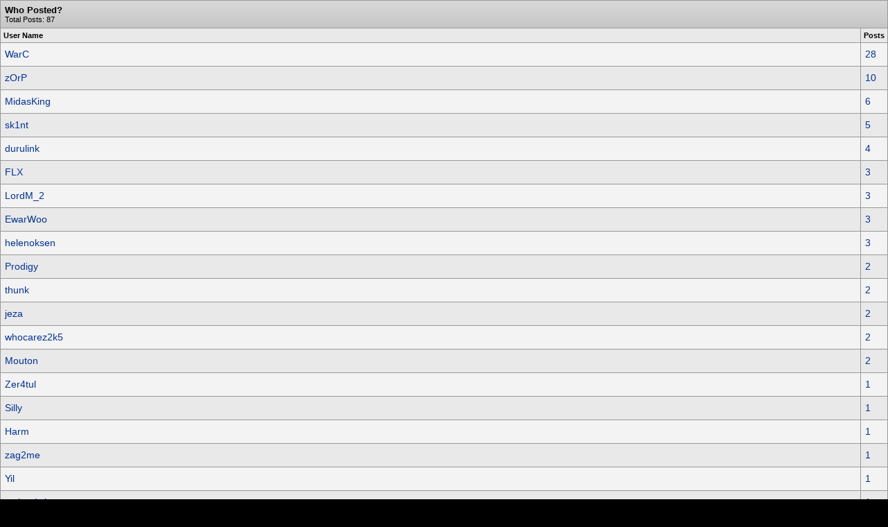

--- FILE ---
content_type: text/html; charset=UTF-8
request_url: https://oss.azurewebsites.net/forum/misc.php?do=whoposted&t=9699
body_size: 5586
content:
<!DOCTYPE html PUBLIC "-//W3C//DTD XHTML 1.0 Transitional//EN" "http://www.w3.org/TR/xhtml1/DTD/xhtml1-transitional.dtd">
<html xmlns="http://www.w3.org/1999/xhtml" dir="ltr" lang="en">
<head>
	<meta http-equiv="Content-Type" content="text/html; charset=UTF-8" />
<meta http-equiv="X-UA-Compatible" content="IE=7,9,10" />
<meta name="generator" content="vBulletin 3.8.11 Alpha 3" />




<!-- CSS Stylesheet -->
<style type="text/css" id="vbulletin_css">
/**
* vBulletin 3.8.11 Alpha 3 CSS
* Style: 'FlashFXP Default'; Style ID: 4
*/
body
{
	margin: 5px 10px 10px 10px;
	padding: 0px;
}
a:link, body_alink
{
	color: #22229C;
}
a:visited, body_avisited
{
	color: #22229C;
}
a:hover, a:active, body_ahover
{
	color: #FF4400;
}
.page
{
	background: #FFFFFF;
	color: #000000;
}
.page a:hover, .page a:active, .page_ahover
{
	text-decoration: underline;
}
.tborder
{
	background: #999999;
	color: #000000;
}
.tcat
{
	background: #CCCCCC url(https://oss.azurewebsites.net/forum/images/custom/gradients/gradient_tcat.gif) repeat-x top left;
	color: #000000;
	font: bold 10pt verdana, geneva, lucida, 'lucida grande', arial, helvetica, sans-serif;
}
.tcat a:link, .tcat_alink
{
	color: #000000;
	text-decoration: none;
}
.tcat a:visited, .tcat_avisited
{
	color: #000000;
	text-decoration: none;
}
.tcat a:hover, .tcat a:active, .tcat_ahover
{
	color: #000000;
	text-decoration: underline;
}
.thead
{
	background: #E9E9E9;
	color: #000000;
	font: bold 11px tahoma, verdana, geneva, lucida, 'lucida grande', arial, helvetica, sans-serif;
}
.thead a:link, .thead_alink
{
	text-decoration: none;
}
.thead a:visited, .thead_avisited
{
	text-decoration: none;
}
.thead a:hover, .thead a:active, .thead_ahover
{
	text-decoration: underline;
}
.tfoot
{
	background: #E1E1E2 url(https://oss.azurewebsites.net/forum/images/custom/gradients/gradient_tcat.gif) repeat-x top left;
}
.alt1, .alt1Active
{
	background: #F3F3F3;
	color: #000000;
}
.alt2, .alt2Active
{
	background: #E9E9E9;
	color: #000000;
}
.inlinemod
{
	background: #F1F1F1;
	color: #000000;
}
.wysiwyg
{
	background: #FFFFFF;
	color: #000000;
	font: 11px verdana, geneva, lucida, 'lucida grande', arial, helvetica, sans-serif;
}
textarea, .bginput
{
	font: 11px verdana, geneva, lucida, 'lucida grande', arial, helvetica, sans-serif;
}
.bginput option, .bginput optgroup
{
	font-size: 11px;
	font-family: verdana, geneva, lucida, 'lucida grande', arial, helvetica, sans-serif;
}
.button
{
	font: 11px verdana, geneva, lucida, 'lucida grande', arial, helvetica, sans-serif;
}
select
{
	font: 11px verdana, geneva, lucida, 'lucida grande', arial, helvetica, sans-serif;
}
option, optgroup
{
	font-size: 11px;
	font-family: verdana, geneva, lucida, 'lucida grande', arial, helvetica, sans-serif;
}
.smallfont
{
	font: 11px verdana, geneva, lucida, 'lucida grande', arial, helvetica, sans-serif;
}
.time
{
	color: #000000;
}
.navbar
{
	color: #000000;
	font: 11px verdana, geneva, lucida, 'lucida grande', arial, helvetica, sans-serif;
}
.highlight
{
	color: #000000;
	font-weight: bold;
}
.fjsel
{
	background: #F1F1F1;
	color: #000000;
}
.fjdpth0
{
	background: #F7F7F7;
	color: #000000;
}
.panel
{
	color: #000000;
}
.panelsurround
{
	background: #F1F1F1;
	color: #000000;
}
legend
{
	color: #000000;
	font: 11px tahoma, verdana, geneva, lucida, 'lucida grande', arial, helvetica, sans-serif;
}
.vbmenu_control
{
	background: #E1E1E2 url(https://oss.azurewebsites.net/forum/images/custom/gradients/gradient_tcat.gif) repeat-x top left;
	color: #000000;
	font: bold 11px tahoma, verdana, geneva, lucida, 'lucida grande', arial, helvetica, sans-serif;
	padding: 3px 6px 3px 6px; white-space: nowrap;
}
.vbmenu_control a:link, .vbmenu_control_alink
{
	color: #000000;
	text-decoration: none;
}
.vbmenu_control a:visited, .vbmenu_control_avisited
{
	color: #000000;
	text-decoration: none;
}
.vbmenu_control a:hover, .vbmenu_control a:active, .vbmenu_control_ahover
{
	color: #000000;
	text-decoration: underline;
}
.vbmenu_popup
{
	background: #FFFFFF;
	color: #000000;
	border: 1px solid #F1F1F1;
}
.vbmenu_option
{
	color: #000000;
	font: 11px verdana, geneva, lucida, 'lucida grande', arial, helvetica, sans-serif;
	white-space: nowrap; cursor: pointer;
}
.vbmenu_option a:link, .vbmenu_option_alink
{
	color: #000000;
	text-decoration: none;
}
.vbmenu_option a:visited, .vbmenu_option_avisited
{
	color: #000000;
	text-decoration: none;
}
.vbmenu_option a:hover, .vbmenu_option a:active, .vbmenu_option_ahover
{
	color: #000000;
	text-decoration: underline;
}
.vbmenu_hilite
{
	background: #F1F1F1;
	color: #000000;
	font: 11px verdana, geneva, lucida, 'lucida grande', arial, helvetica, sans-serif;
	white-space: nowrap; cursor: pointer;
}
.vbmenu_hilite a:link, .vbmenu_hilite_alink
{
	color: #000000;
	text-decoration: none;
}
.vbmenu_hilite a:visited, .vbmenu_hilite_avisited
{
	color: #000000;
	text-decoration: none;
}
.vbmenu_hilite a:hover, .vbmenu_hilite a:active, .vbmenu_hilite_ahover
{
	color: #000000;
	text-decoration: underline;
}
div.goog-te-gadget { color: transparent !important; height: 25px; }
#google_translate_element a { display: none; }

/* ***** styling for 'big' usernames on postbit etc. ***** */
.bigusername { font-size: 14pt; }

/* ***** small padding on 'thead' elements ***** */
td.thead, th.thead, div.thead { padding: 4px; }

/* ***** basic styles for multi-page nav elements */
.pagenav a { text-decoration: none; }
.pagenav td { padding: 2px 4px 2px 4px; }

/* ***** de-emphasized text */
.shade, a.shade:link, a.shade:visited { color: #777777; text-decoration: none; }
a.shade:active, a.shade:hover { color: #FF4400; text-decoration: underline; }
.tcat .shade, .thead .shade, .tfoot .shade { color: #DDDDDD; }

/* ***** define margin and font-size for elements inside panels ***** */
.fieldset { margin-bottom: 6px; }
.fieldset, .fieldset td, .fieldset p, .fieldset li { font-size: 11px; }

.page li { padding-bottom: 0.7em }
.bg01   { background:#000000; border-bottom:1px solid #FFFFFF; }
.bg02   { background:#2C2C2C; border-bottom:1px solid #FFFFFF; }
.bg03   { background:#E0E0E0; border-top:1px solid #FFFFFF; }
.logobg { background:#FFFFFF; }
.white  { border-left:1px solid #FFFFFF; }
.border { border-left:1px solid #000000; border-right:1px solid #000000; }
.footer           { font-family:"verdana, geneva, lucida, arial, helvetica, sans-serif"; color:#FFFFFF; }
.footer a:link    { font-family:"verdana, geneva, lucida, arial, helvetica, sans-serif"; font-weight:bold; font-size:10px; color:#FFFFFF; text-decoration:none; }
.footer a:visited { font-family:"verdana, geneva, lucida, arial, helvetica, sans-serif"; font-weight:bold; font-size:10px; color:#FFFFFF; text-decoration:none; }
.footer a:hover   { font-family:"verdana, geneva, lucida, arial, helvetica, sans-serif"; font-weight:bold; font-size:10px; color:#FFFFFF; text-decoration:underline; }
.footer a:active  { font-family:"verdana, geneva, lucida, arial, helvetica, sans-serif"; font-weight:bold; font-size:10px; color:#FFFFFF; text-decoration:underline; }

.altas  { border:1px #FFFFFF solid; background:#FAFAFA; }
.altase { border:1px #E3E6E8 solid; }
</style>
<link rel="stylesheet" type="text/css" href="https://oss.azurewebsites.net/forum/clientscript/vbulletin_important.css?v=3811a3" />



<link href="https://oss.azurewebsites.net/css/site.9281.css" rel="stylesheet" type="text/css" />

<!-- / CSS Stylesheet -->

<script type="text/javascript" src="https://ajax.googleapis.com/ajax/libs/yui/2.9.0/build/yahoo-dom-event/yahoo-dom-event.js?v=3811a3"></script>
<script type="text/javascript" src="https://ajax.googleapis.com/ajax/libs/yui/2.9.0/build/connection/connection-min.js?v=3811a3"></script>
<script type="text/javascript">
<!--
var SESSIONURL = "s=6ee72253005465b5e38f557a79dfd9f5&";
var SECURITYTOKEN = "guest";
var IMGDIR_MISC = "images/misc";
var vb_disable_ajax = parseInt("0", 10);
// -->
</script>
<script type="text/javascript" src="clientscript/vbulletin_global.js?v=3811a3"></script>



	<link rel="alternate" type="application/rss+xml" title="FlashFXP Forums RSS Feed" href="https://oss.azurewebsites.net/forum/external.php?type=RSS2&amp;lastpost=1" />
	


<!--[if lt IE 9]>
	<script src="https://html5shim.googlecode.com/svn/trunk/html5.js"></script>
<![endif]-->		
<script src="https://ajax.googleapis.com/ajax/libs/jquery/1.6.2/jquery.min.js"></script>
<script>
	  $(document).ready(function(){
			$('#login-trigger').click(function(){
				if (location.protocol === 'https:') {
					$(this).next('#login-content').slideToggle();
					$(this).toggleClass('active');					
				
					if ($(this).hasClass('active')) {
						$(this).find('span').html('&#x25B2;');
						$('#username').focus();
					} else {
						$(this).find('span').html('&#x25BC;');
					}
				} else {
					location.assign("https://" + window.location.hostname + window.location.pathname + window.location.search + (/\?/.test(window.location.search) ? '&' : '?') + 'a=login')
				}
			})
	  });
</script><script type="application/ld+json">
{
	"@context": "http://schema.org",
	"@type": "WebSite",
	"url": "",
	"potentialAction": {
		"@type": "SearchAction",
		"target": "https://oss.azurewebsites.net/forum/search.php?do=process&query={search_term_string}",
		"query-input": "required name=search_term_string"
	}
}
</script>
	<title>Who Posted? - FlashFXP Forums</title>

					<script type="text/javascript">
					<!--
						(function(i,s,o,g,r,a,m){i['GoogleAnalyticsObject']=r;i[r]=i[r]||function(){
						(i[r].q=i[r].q||[]).push(arguments)},i[r].l=1*new Date();a=s.createElement(o),
						m=s.getElementsByTagName(o)[0];a.async=1;a.src=g;m.parentNode.insertBefore(a,m)
						})(window,document,'script','//www.google-analytics.com/analytics.js','ga');

						ga('create', 'UA-105520-4', {'cookieDomain': '.flashfxp.com'});

						

						ga('require', 'linkid', 'linkid.js');

						ga('set', 'anonymizeIp', false);

						ga('send', 'pageview');
					//-->
					</script>
				</head>
<body onload="self.focus()" style="margin:0px">

<table class="tborder" cellpadding="6" cellspacing="1" border="0" width="100%">
<tr>
	<td class="tcat" colspan="2">
		Who Posted?
		<div class="smallfont">Total Posts: 87</div>
	</td>
</tr>
<tr>
	<td class="thead" width="100%">User Name</td>
	<td class="thead">Posts</td>
</tr>
<tr>
	<td class="alt1">
		
			<a rel="nofollow" href="member.php?u=5539&amp;s=6ee72253005465b5e38f557a79dfd9f5" target="_blank">WarC</a>
		
	</td>
	<td class="alt1"><a rel="nofollow" href="search.php?do=finduser&amp;userid=5539&amp;searchthreadid=9699&amp;s=6ee72253005465b5e38f557a79dfd9f5" onclick="opener.location=('search.php?s=6ee72253005465b5e38f557a79dfd9f5&amp;do=finduser&amp;userid=5539&amp;searchthreadid=9699'); self.close();">28</a></td>
</tr><tr>
	<td class="alt2">
		
			<a rel="nofollow" href="member.php?u=8531&amp;s=6ee72253005465b5e38f557a79dfd9f5" target="_blank">zOrP</a>
		
	</td>
	<td class="alt2"><a rel="nofollow" href="search.php?do=finduser&amp;userid=8531&amp;searchthreadid=9699&amp;s=6ee72253005465b5e38f557a79dfd9f5" onclick="opener.location=('search.php?s=6ee72253005465b5e38f557a79dfd9f5&amp;do=finduser&amp;userid=8531&amp;searchthreadid=9699'); self.close();">10</a></td>
</tr><tr>
	<td class="alt1">
		
			<a rel="nofollow" href="member.php?u=6374&amp;s=6ee72253005465b5e38f557a79dfd9f5" target="_blank">MidasKing</a>
		
	</td>
	<td class="alt1"><a rel="nofollow" href="search.php?do=finduser&amp;userid=6374&amp;searchthreadid=9699&amp;s=6ee72253005465b5e38f557a79dfd9f5" onclick="opener.location=('search.php?s=6ee72253005465b5e38f557a79dfd9f5&amp;do=finduser&amp;userid=6374&amp;searchthreadid=9699'); self.close();">6</a></td>
</tr><tr>
	<td class="alt2">
		
			<a rel="nofollow" href="member.php?u=8509&amp;s=6ee72253005465b5e38f557a79dfd9f5" target="_blank">sk1nt</a>
		
	</td>
	<td class="alt2"><a rel="nofollow" href="search.php?do=finduser&amp;userid=8509&amp;searchthreadid=9699&amp;s=6ee72253005465b5e38f557a79dfd9f5" onclick="opener.location=('search.php?s=6ee72253005465b5e38f557a79dfd9f5&amp;do=finduser&amp;userid=8509&amp;searchthreadid=9699'); self.close();">5</a></td>
</tr><tr>
	<td class="alt1">
		
			<a rel="nofollow" href="member.php?u=6749&amp;s=6ee72253005465b5e38f557a79dfd9f5" target="_blank">durulink</a>
		
	</td>
	<td class="alt1"><a rel="nofollow" href="search.php?do=finduser&amp;userid=6749&amp;searchthreadid=9699&amp;s=6ee72253005465b5e38f557a79dfd9f5" onclick="opener.location=('search.php?s=6ee72253005465b5e38f557a79dfd9f5&amp;do=finduser&amp;userid=6749&amp;searchthreadid=9699'); self.close();">4</a></td>
</tr><tr>
	<td class="alt2">
		
			<a rel="nofollow" href="member.php?u=8724&amp;s=6ee72253005465b5e38f557a79dfd9f5" target="_blank">FLX</a>
		
	</td>
	<td class="alt2"><a rel="nofollow" href="search.php?do=finduser&amp;userid=8724&amp;searchthreadid=9699&amp;s=6ee72253005465b5e38f557a79dfd9f5" onclick="opener.location=('search.php?s=6ee72253005465b5e38f557a79dfd9f5&amp;do=finduser&amp;userid=8724&amp;searchthreadid=9699'); self.close();">3</a></td>
</tr><tr>
	<td class="alt1">
		
			<a rel="nofollow" href="member.php?u=6135&amp;s=6ee72253005465b5e38f557a79dfd9f5" target="_blank">LordM_2</a>
		
	</td>
	<td class="alt1"><a rel="nofollow" href="search.php?do=finduser&amp;userid=6135&amp;searchthreadid=9699&amp;s=6ee72253005465b5e38f557a79dfd9f5" onclick="opener.location=('search.php?s=6ee72253005465b5e38f557a79dfd9f5&amp;do=finduser&amp;userid=6135&amp;searchthreadid=9699'); self.close();">3</a></td>
</tr><tr>
	<td class="alt2">
		
			<a rel="nofollow" href="member.php?u=5989&amp;s=6ee72253005465b5e38f557a79dfd9f5" target="_blank">EwarWoo</a>
		
	</td>
	<td class="alt2"><a rel="nofollow" href="search.php?do=finduser&amp;userid=5989&amp;searchthreadid=9699&amp;s=6ee72253005465b5e38f557a79dfd9f5" onclick="opener.location=('search.php?s=6ee72253005465b5e38f557a79dfd9f5&amp;do=finduser&amp;userid=5989&amp;searchthreadid=9699'); self.close();">3</a></td>
</tr><tr>
	<td class="alt1">
		
			<a rel="nofollow" href="member.php?u=41926&amp;s=6ee72253005465b5e38f557a79dfd9f5" target="_blank">helenoksen</a>
		
	</td>
	<td class="alt1"><a rel="nofollow" href="search.php?do=finduser&amp;userid=41926&amp;searchthreadid=9699&amp;s=6ee72253005465b5e38f557a79dfd9f5" onclick="opener.location=('search.php?s=6ee72253005465b5e38f557a79dfd9f5&amp;do=finduser&amp;userid=41926&amp;searchthreadid=9699'); self.close();">3</a></td>
</tr><tr>
	<td class="alt2">
		
			<a rel="nofollow" href="member.php?u=71677&amp;s=6ee72253005465b5e38f557a79dfd9f5" target="_blank">Prodigy</a>
		
	</td>
	<td class="alt2"><a rel="nofollow" href="search.php?do=finduser&amp;userid=71677&amp;searchthreadid=9699&amp;s=6ee72253005465b5e38f557a79dfd9f5" onclick="opener.location=('search.php?s=6ee72253005465b5e38f557a79dfd9f5&amp;do=finduser&amp;userid=71677&amp;searchthreadid=9699'); self.close();">2</a></td>
</tr><tr>
	<td class="alt1">
		
			<a rel="nofollow" href="member.php?u=8159&amp;s=6ee72253005465b5e38f557a79dfd9f5" target="_blank">thunk</a>
		
	</td>
	<td class="alt1"><a rel="nofollow" href="search.php?do=finduser&amp;userid=8159&amp;searchthreadid=9699&amp;s=6ee72253005465b5e38f557a79dfd9f5" onclick="opener.location=('search.php?s=6ee72253005465b5e38f557a79dfd9f5&amp;do=finduser&amp;userid=8159&amp;searchthreadid=9699'); self.close();">2</a></td>
</tr><tr>
	<td class="alt2">
		
			<a rel="nofollow" href="member.php?u=5933&amp;s=6ee72253005465b5e38f557a79dfd9f5" target="_blank">jeza</a>
		
	</td>
	<td class="alt2"><a rel="nofollow" href="search.php?do=finduser&amp;userid=5933&amp;searchthreadid=9699&amp;s=6ee72253005465b5e38f557a79dfd9f5" onclick="opener.location=('search.php?s=6ee72253005465b5e38f557a79dfd9f5&amp;do=finduser&amp;userid=5933&amp;searchthreadid=9699'); self.close();">2</a></td>
</tr><tr>
	<td class="alt1">
		
			<a rel="nofollow" href="member.php?u=38559&amp;s=6ee72253005465b5e38f557a79dfd9f5" target="_blank">whocarez2k5</a>
		
	</td>
	<td class="alt1"><a rel="nofollow" href="search.php?do=finduser&amp;userid=38559&amp;searchthreadid=9699&amp;s=6ee72253005465b5e38f557a79dfd9f5" onclick="opener.location=('search.php?s=6ee72253005465b5e38f557a79dfd9f5&amp;do=finduser&amp;userid=38559&amp;searchthreadid=9699'); self.close();">2</a></td>
</tr><tr>
	<td class="alt2">
		
			<a rel="nofollow" href="member.php?u=5603&amp;s=6ee72253005465b5e38f557a79dfd9f5" target="_blank">Mouton</a>
		
	</td>
	<td class="alt2"><a rel="nofollow" href="search.php?do=finduser&amp;userid=5603&amp;searchthreadid=9699&amp;s=6ee72253005465b5e38f557a79dfd9f5" onclick="opener.location=('search.php?s=6ee72253005465b5e38f557a79dfd9f5&amp;do=finduser&amp;userid=5603&amp;searchthreadid=9699'); self.close();">2</a></td>
</tr><tr>
	<td class="alt1">
		
			<a rel="nofollow" href="member.php?u=8843&amp;s=6ee72253005465b5e38f557a79dfd9f5" target="_blank">Zer4tul</a>
		
	</td>
	<td class="alt1"><a rel="nofollow" href="search.php?do=finduser&amp;userid=8843&amp;searchthreadid=9699&amp;s=6ee72253005465b5e38f557a79dfd9f5" onclick="opener.location=('search.php?s=6ee72253005465b5e38f557a79dfd9f5&amp;do=finduser&amp;userid=8843&amp;searchthreadid=9699'); self.close();">1</a></td>
</tr><tr>
	<td class="alt2">
		
			<a rel="nofollow" href="member.php?u=6354&amp;s=6ee72253005465b5e38f557a79dfd9f5" target="_blank">Silly</a>
		
	</td>
	<td class="alt2"><a rel="nofollow" href="search.php?do=finduser&amp;userid=6354&amp;searchthreadid=9699&amp;s=6ee72253005465b5e38f557a79dfd9f5" onclick="opener.location=('search.php?s=6ee72253005465b5e38f557a79dfd9f5&amp;do=finduser&amp;userid=6354&amp;searchthreadid=9699'); self.close();">1</a></td>
</tr><tr>
	<td class="alt1">
		
			<a rel="nofollow" href="member.php?u=6022&amp;s=6ee72253005465b5e38f557a79dfd9f5" target="_blank">Harm</a>
		
	</td>
	<td class="alt1"><a rel="nofollow" href="search.php?do=finduser&amp;userid=6022&amp;searchthreadid=9699&amp;s=6ee72253005465b5e38f557a79dfd9f5" onclick="opener.location=('search.php?s=6ee72253005465b5e38f557a79dfd9f5&amp;do=finduser&amp;userid=6022&amp;searchthreadid=9699'); self.close();">1</a></td>
</tr><tr>
	<td class="alt2">
		
			<a rel="nofollow" href="member.php?u=46161&amp;s=6ee72253005465b5e38f557a79dfd9f5" target="_blank">zag2me</a>
		
	</td>
	<td class="alt2"><a rel="nofollow" href="search.php?do=finduser&amp;userid=46161&amp;searchthreadid=9699&amp;s=6ee72253005465b5e38f557a79dfd9f5" onclick="opener.location=('search.php?s=6ee72253005465b5e38f557a79dfd9f5&amp;do=finduser&amp;userid=46161&amp;searchthreadid=9699'); self.close();">1</a></td>
</tr><tr>
	<td class="alt1">
		
			<a rel="nofollow" href="member.php?u=8866&amp;s=6ee72253005465b5e38f557a79dfd9f5" target="_blank">Yil</a>
		
	</td>
	<td class="alt1"><a rel="nofollow" href="search.php?do=finduser&amp;userid=8866&amp;searchthreadid=9699&amp;s=6ee72253005465b5e38f557a79dfd9f5" onclick="opener.location=('search.php?s=6ee72253005465b5e38f557a79dfd9f5&amp;do=finduser&amp;userid=8866&amp;searchthreadid=9699'); self.close();">1</a></td>
</tr><tr>
	<td class="alt2">
		
			<a rel="nofollow" href="member.php?u=6357&amp;s=6ee72253005465b5e38f557a79dfd9f5" target="_blank">typhon|wk</a>
		
	</td>
	<td class="alt2"><a rel="nofollow" href="search.php?do=finduser&amp;userid=6357&amp;searchthreadid=9699&amp;s=6ee72253005465b5e38f557a79dfd9f5" onclick="opener.location=('search.php?s=6ee72253005465b5e38f557a79dfd9f5&amp;do=finduser&amp;userid=6357&amp;searchthreadid=9699'); self.close();">1</a></td>
</tr><tr>
	<td class="alt1">
		
			<a rel="nofollow" href="member.php?u=94666&amp;s=6ee72253005465b5e38f557a79dfd9f5" target="_blank">biggysmlz</a>
		
	</td>
	<td class="alt1"><a rel="nofollow" href="search.php?do=finduser&amp;userid=94666&amp;searchthreadid=9699&amp;s=6ee72253005465b5e38f557a79dfd9f5" onclick="opener.location=('search.php?s=6ee72253005465b5e38f557a79dfd9f5&amp;do=finduser&amp;userid=94666&amp;searchthreadid=9699'); self.close();">1</a></td>
</tr><tr>
	<td class="alt2">
		
			<a rel="nofollow" href="member.php?u=59531&amp;s=6ee72253005465b5e38f557a79dfd9f5" target="_blank">mantonio1965</a>
		
	</td>
	<td class="alt2"><a rel="nofollow" href="search.php?do=finduser&amp;userid=59531&amp;searchthreadid=9699&amp;s=6ee72253005465b5e38f557a79dfd9f5" onclick="opener.location=('search.php?s=6ee72253005465b5e38f557a79dfd9f5&amp;do=finduser&amp;userid=59531&amp;searchthreadid=9699'); self.close();">1</a></td>
</tr><tr>
	<td class="alt1">
		
			<a rel="nofollow" href="member.php?u=7850&amp;s=6ee72253005465b5e38f557a79dfd9f5" target="_blank">AXB</a>
		
	</td>
	<td class="alt1"><a rel="nofollow" href="search.php?do=finduser&amp;userid=7850&amp;searchthreadid=9699&amp;s=6ee72253005465b5e38f557a79dfd9f5" onclick="opener.location=('search.php?s=6ee72253005465b5e38f557a79dfd9f5&amp;do=finduser&amp;userid=7850&amp;searchthreadid=9699'); self.close();">1</a></td>
</tr><tr>
	<td class="alt2">
		
			<a rel="nofollow" href="member.php?u=5863&amp;s=6ee72253005465b5e38f557a79dfd9f5" target="_blank">ZAiNT</a>
		
	</td>
	<td class="alt2"><a rel="nofollow" href="search.php?do=finduser&amp;userid=5863&amp;searchthreadid=9699&amp;s=6ee72253005465b5e38f557a79dfd9f5" onclick="opener.location=('search.php?s=6ee72253005465b5e38f557a79dfd9f5&amp;do=finduser&amp;userid=5863&amp;searchthreadid=9699'); self.close();">1</a></td>
</tr><tr>
	<td class="alt1">
		
			<a rel="nofollow" href="member.php?u=14532&amp;s=6ee72253005465b5e38f557a79dfd9f5" target="_blank">hukker</a>
		
	</td>
	<td class="alt1"><a rel="nofollow" href="search.php?do=finduser&amp;userid=14532&amp;searchthreadid=9699&amp;s=6ee72253005465b5e38f557a79dfd9f5" onclick="opener.location=('search.php?s=6ee72253005465b5e38f557a79dfd9f5&amp;do=finduser&amp;userid=14532&amp;searchthreadid=9699'); self.close();">1</a></td>
</tr><tr>
	<td class="alt2">
		
			<a rel="nofollow" href="member.php?u=110770&amp;s=6ee72253005465b5e38f557a79dfd9f5" target="_blank">UltraFine</a>
		
	</td>
	<td class="alt2"><a rel="nofollow" href="search.php?do=finduser&amp;userid=110770&amp;searchthreadid=9699&amp;s=6ee72253005465b5e38f557a79dfd9f5" onclick="opener.location=('search.php?s=6ee72253005465b5e38f557a79dfd9f5&amp;do=finduser&amp;userid=110770&amp;searchthreadid=9699'); self.close();">1</a></td>
</tr>
<tr>
	<td class="tfoot" colspan="2" align="center"><div class="smallfont">
		<a href="ioftpd/ioftpd/scripting/warc-s-scripts/9699-ioa-2-x-x-questions.html?s=6ee72253005465b5e38f557a79dfd9f5" onclick="opener.location=('showthread.php?s=6ee72253005465b5e38f557a79dfd9f5&amp;t=9699'); self.close();"><strong>Show Thread &amp; Close Window</strong></a>
	</div></td>
</tr>
</table>

</body>
</html>